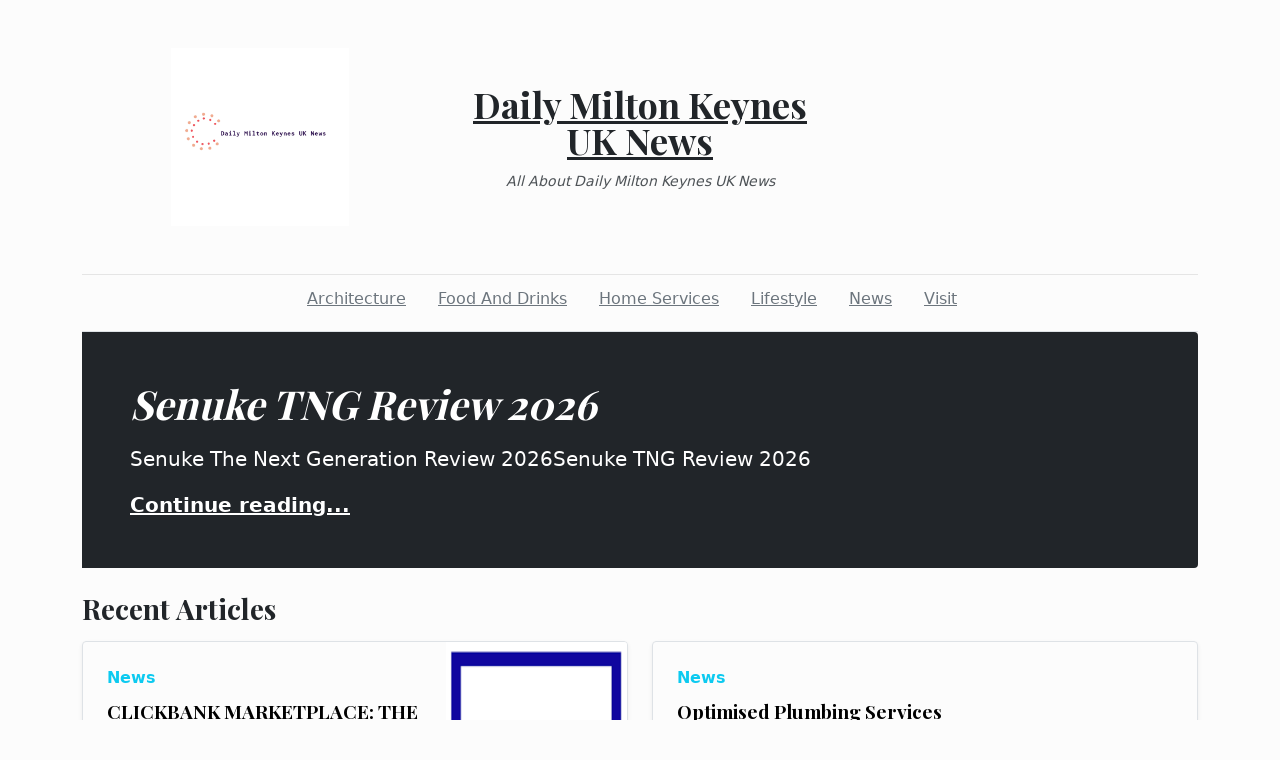

--- FILE ---
content_type: text/html; charset=utf-8
request_url: https://dailymiltonkeynesuknews.com/
body_size: 7851
content:
<!DOCTYPE html><html><head><meta charset="UTF-8"><meta name="viewport" content="width=device-width, initial-scale=1.0"><meta http-equiv="X-UA-Compatible" content="ie=edge"><link rel="icon" href="data:,"><title>Daily Milton Keynes UK News</title><link href="https://cdn.jsdelivr.net/npm/bootstrap@5.1.3/dist/css/bootstrap.min.css" rel="stylesheet" integrity="sha384-1BmE4kWBq78iYhFldvKuhfTAU6auU8tT94WrHftjDbrCEXSU1oBoqyl2QvZ6jIW3" crossorigin="anonymous"><link rel="stylesheet" href="/static/styles.css"></head><body class="d-flex flex-column min-vh-100"><div class="container"><header class="blog-header py-5"><div class="row flex-nowrap justify-content-between align-items-center"><div class="col"><div class="text-center d-none d-lg-block" style="display:none!important"><img class="logo-img" src="https://i.imgur.com/R61MWsi.png" onload="this.parentNode.style.display = &quot;&quot;"></div></div><div class="col-4 text-center"><a class="blog-header-logo text-dark" href="/">Daily Milton Keynes UK News</a><em class="d-block pt-3 small tagline">All About Daily Milton Keynes UK News</em></div><div class="col"></div></div></header><div class="nav-scroller py-1 mb-2"><nav class="nav d-flex justify-content-center"><a class="p-2 me-3 link-secondary" href="/category/architecture">Architecture</a><a class="p-2 me-3 link-secondary" href="/category/food-and-drinks">Food And Drinks</a><a class="p-2 me-3 link-secondary" href="/category/home-services">Home Services</a><a class="p-2 me-3 link-secondary" href="/category/lifestyle">Lifestyle</a><a class="p-2 me-3 link-secondary" href="/category/news">News</a><a class="p-2 me-3 link-secondary" href="/category/visit">Visit</a></nav></div><div class="border-bottom"></div></div><main class="container mb-5"><div class="row g-0 mb-4 text-white rounded justify-space-between shadow-md"><div class="col p-5 bg-dark rounded-end"><h1 class="fst-italic">Senuke TNG Review 2026</h1><p class="lead my-3">Senuke The Next Generation Review 2026Senuke TNG Review 2026</p><p class="lead mb-0"><a class="text-white fw-bold" href="/2026/01/13/senuke-tng-review-2026">Continue reading...</a></p></div></div><h3 class="mt-4 mb-3">Recent Articles</h3><div class="row mb-2"><div class="col-md-6 post-card"><div class="row g-0 border rounded overflow-hidden flex-md-row mb-4 shadow-sm post-card-height position-relative"><div class="col p-4 d-flex flex-column position-static"><strong class="d-inline-block mb-2 text-info"><a class="category-link" href="/category/news">News</a></strong><h4 class="post-title mb-0"><a href="/2025/12/29/clickbank-marketplace-the-2025-technical-review-and-affiliate-manual">CLICKBANK MARKETPLACE: THE 2025 TECHNICAL REVIEW &amp; AFFILIATE MANUAL</a></h4><div class="mb-1 text-muted">Dec 29</div><p class="card-text mb-auto post-lede">Document Classification: Affiliate Network Analysis Target Entity: Clickbank (CB) Version: 4.1.0 (2025 Market Update) Author:...  ----------------------------------------   TABLE O…</p><a href="/2025/12/29/clickbank-marketplace-the-2025-technical-review-and-affiliate-manual">Continue reading...</a></div><div class="col-4 d-none d-lg-block" style="display:none!important"><div class="thumbnail-wrapper"><img class="thumbnail fill-v" src="https://encrypted-tbn0.gstatic.com/images?q=tbn:ANd9GcTJcb3B0ic37ypHn5UJQkKlDlnqjkBj5s4gQw&amp;s" onload="this.parentNode.parentNode.style.display = &quot;&quot;"></div></div></div></div><div class="col-md-6 post-card"><div class="row g-0 border rounded overflow-hidden flex-md-row mb-4 shadow-sm post-card-height position-relative"><div class="col p-4 d-flex flex-column position-static"><strong class="d-inline-block mb-2 text-info"><a class="category-link" href="/category/news">News</a></strong><h4 class="post-title mb-0"><a href="/2025/08/19/optimised-plumbing-services">Optimised Plumbing Services</a></h4><div class="mb-1 text-muted">Aug 19</div><p class="card-text mb-auto post-lede">LISTEN ON YOUR FAVORITE PLATFORM    Spotify Apple Podcasts Amazon Music iHeart Radio ...   GET THE EBOOK ON YOUR FAVORITE PLATFORM    Amazon Apple Books Kobo Barnes &amp; Noble ...   O…</p><a href="/2025/08/19/optimised-plumbing-services">Continue reading...</a></div></div></div><div class="col-md-6 post-card"><div class="row g-0 border rounded overflow-hidden flex-md-row mb-4 shadow-sm post-card-height position-relative"><div class="col p-4 d-flex flex-column position-static"><strong class="d-inline-block mb-2 text-info"><a class="category-link" href="/category/lifestyle">Lifestyle</a></strong><h4 class="post-title mb-0"><a href="/2025/07/17/custom-certificate-holder-singapore">Custom Certificate Holder Singapore</a></h4><div class="mb-1 text-muted">Jul 17</div><p class="card-text mb-auto post-lede">CAN CUSTOM CERTIFICATE HOLDERS ACTUALLY IMPROVE EMPLOYEE RETENTION?  In today’s fiercely competitive job market, keeping great employees isn’t just a perk—it’s a necessity. Compani…</p><a href="/2025/07/17/custom-certificate-holder-singapore">Continue reading...</a></div><div class="col-4 d-none d-lg-block" style="display:none!important"><div class="thumbnail-wrapper"><img class="thumbnail fill-v" src="https://www.aquaholic.com.sg/wp-content/uploads/2024/06/custom-certificate-holder.jpg" onload="this.parentNode.parentNode.style.display = &quot;&quot;"></div></div></div></div><div class="col-md-6 post-card"><div class="row g-0 border rounded overflow-hidden flex-md-row mb-4 shadow-sm post-card-height position-relative"><div class="col p-4 d-flex flex-column position-static"><strong class="d-inline-block mb-2 text-info"><a class="category-link" href="/category/lifestyle">Lifestyle</a></strong><h4 class="post-title mb-0"><a href="/2025/07/08/custom-tie-with-logo">Custom Tie with logo</a></h4><div class="mb-1 text-muted">Jul 8</div><p class="card-text mb-auto post-lede">CUSTOM TIE VS. READY-MADE: WHY I’LL NEVER BUY OFF-THE-RACK AGAIN  Let’s get real — ties are more than just fabric wrapped around your neck. They’re style statements, branding tools…</p><a href="/2025/07/08/custom-tie-with-logo">Continue reading...</a></div><div class="col-4 d-none d-lg-block" style="display:none!important"><div class="thumbnail-wrapper"><img class="thumbnail fill-v" src="https://www.aquaholic.com.sg/wp-content/uploads/2021/04/Custom-Corporate-Ties-Picture-5.jpg" onload="this.parentNode.parentNode.style.display = &quot;&quot;"></div></div></div></div></div><div class="row mt-4"><div class="col-12"><h3 class="d-inline-block mt-4 mb-3 text-primary category-heading"><a href="/category/architecture">Architecture</a></h3><div class="row mb-2"><div class="col-4 post-card"><div class="row g-0 border rounded overflow-hidden flex-md-row mb-4 shadow-sm post-card-height position-relative"><div class="col p-4 d-flex flex-column position-static"><strong class="d-inline-block mb-2 text-info"><a class="category-link" href="/category/architecture">Architecture</a></strong><h4 class="post-title mb-0"><a href="/2024/05/26/sydneys-premium-provider-of-custom-built-carports-sydney-carports-professionals">Sydney's Premium Provider of Custom-Built Carports: Sydney Carports Professionals</a></h4><div class="mb-1 text-muted">May 26</div><p class="card-text mb-auto post-lede">TRANSFORM YOUR HOME WITH A LUXURIOUS CARPORT FROM SYDNEY CARPORTS PROFESSIONALS  Are you looking to add a touch of luxury and sophistication to your home? Need something unique tha…</p><a href="/2024/05/26/sydneys-premium-provider-of-custom-built-carports-sydney-carports-professionals">Continue reading...</a></div></div></div><div class="col-4 post-card"><div class="row g-0 border rounded overflow-hidden flex-md-row mb-4 shadow-sm post-card-height position-relative"><div class="col p-4 d-flex flex-column position-static"><strong class="d-inline-block mb-2 text-info"><a class="category-link" href="/category/architecture">Architecture</a></strong><h4 class="post-title mb-0"><a href="/2024/04/30/unlock-the-luxury-living-experience-at-meyerblue-residences">Unlock the Luxury Living Experience at MeyerBlue Residences</a></h4><div class="mb-1 text-muted">Apr 30</div><p class="card-text mb-auto post-lede">DISCOVER THE EPITOME OF COASTAL LIVING IN SINGAPORE  Nestled along the picturesque coastline of Singapore lies Meyer Blue, a beacon of luxury living that promises unparalleled comf…</p><a href="/2024/04/30/unlock-the-luxury-living-experience-at-meyerblue-residences">Continue reading...</a></div></div></div><div class="col-4 post-card"><div class="row g-0 border rounded overflow-hidden flex-md-row mb-4 shadow-sm post-card-height position-relative"><div class="col p-4 d-flex flex-column position-static"><strong class="d-inline-block mb-2 text-info"><a class="category-link" href="/category/architecture">Architecture</a></strong><h4 class="post-title mb-0"><a href="/2023/11/08/beijing-travel-guide-must-see-sights">Beijing Travel Guide: Must-See Sights</a></h4><div class="mb-1 text-muted">Nov 8</div><p class="card-text mb-auto post-lede">Source: theplanetd.com     WELCOME TO BEIJING: A TRAVELER'S GUIDE TO MUST-SEE SIGHTS  Welcome to Beijing, a city filled with rich history, vibrant culture, and breathtaking sights.…</p><a href="/2023/11/08/beijing-travel-guide-must-see-sights">Continue reading...</a></div></div></div><div class="col-4 post-card"><div class="row g-0 border rounded overflow-hidden flex-md-row mb-4 shadow-sm post-card-height position-relative"><div class="col p-4 d-flex flex-column position-static"><strong class="d-inline-block mb-2 text-info"><a class="category-link" href="/category/architecture">Architecture</a></strong><h4 class="post-title mb-0"><a href="/2023/09/01/roswell-personal-injury-lawyer-attorney-ken-nugent">Roswell Personal Injury Lawyer - Attorney Ken Nugent</a></h4><div class="mb-1 text-muted">Sep 1</div><p class="card-text mb-auto post-lede">ROSWELL PERSONAL INJURY AND THE ROLE OF LAWYERS   ROSWELL INJURY LAWYER - INJURED IN ROSWELL? GIVE ATTORNEY KEN NUGENT A CALL ASAP!   WHAT IS PERSONAL INJURY LAW?  Life is unpredic…</p><a href="/2023/09/01/roswell-personal-injury-lawyer-attorney-ken-nugent">Continue reading...</a></div></div></div><div class="col-4 post-card"><div class="row g-0 border rounded overflow-hidden flex-md-row mb-4 shadow-sm post-card-height position-relative"><div class="col p-4 d-flex flex-column position-static"><strong class="d-inline-block mb-2 text-info"><a class="category-link" href="/category/architecture">Architecture</a></strong><h4 class="post-title mb-0"><a href="/2023/07/18/navigating-personal-injury-cases-with-your-johns-creek-personal-injury-lawyer">Navigating Personal Injury Cases with Your Johns Creek Personal Injury Lawyer</a></h4><div class="mb-1 text-muted">Jul 18</div><p class="card-text mb-auto post-lede">Gain insights on how a Johns Creek Personal Injury Lawyer can assist you in personal injury cases, understand their expertise, and learn how to navigate this legal maze. The afterm…</p><a href="/2023/07/18/navigating-personal-injury-cases-with-your-johns-creek-personal-injury-lawyer">Continue reading...</a></div></div></div><div class="col-4 post-card"><div class="row g-0 border rounded overflow-hidden flex-md-row mb-4 shadow-sm post-card-height position-relative"><div class="col p-4 d-flex flex-column position-static"><strong class="d-inline-block mb-2 text-info"><a class="category-link" href="/category/architecture">Architecture</a></strong><h4 class="post-title mb-0"><a href="/2023/05/19/a-night-on-the-egyptian-sleeping-train-a-travel-diary">A Night on the Egyptian Sleeping Train: A Travel Diary</a></h4><div class="mb-1 text-muted">May 19</div><p class="card-text mb-auto post-lede">INTRODUCTION TO THE EGYPTIAN SLEEPING TRAIN EXPERIENCE  If you're planning a trip to Egypt, taking the Egyptian Sleeping Train is an experience you won't want to miss. With its ove…</p><a href="/2023/05/19/a-night-on-the-egyptian-sleeping-train-a-travel-diary">Continue reading...</a></div></div></div></div></div><div class="col-12"><h3 class="d-inline-block mt-4 mb-3 text-primary category-heading"><a href="/category/food-and-drinks">Food And Drinks</a></h3><div class="row mb-2"><div class="col-4 post-card"><div class="row g-0 border rounded overflow-hidden flex-md-row mb-4 shadow-sm post-card-height position-relative"><div class="col p-4 d-flex flex-column position-static"><strong class="d-inline-block mb-2 text-info"><a class="category-link" href="/category/food-and-drinks">Food And Drinks</a></strong><h4 class="post-title mb-0"><a href="/2025/02/26/human-growth-hormone-and-the-regeneration-of-the-thymus-gland">Human Growth Hormone and the Regeneration of the Thymus Gland</a></h4><div class="mb-1 text-muted">Feb 26</div><p class="card-text mb-auto post-lede">The thymus gland plays a pivotal role in human immunity, serving as the primary site for the maturation of T-cells, which are essential for adaptive immunity. However, the thymus n…</p><a href="/2025/02/26/human-growth-hormone-and-the-regeneration-of-the-thymus-gland">Continue reading...</a></div></div></div><div class="col-4 post-card"><div class="row g-0 border rounded overflow-hidden flex-md-row mb-4 shadow-sm post-card-height position-relative"><div class="col p-4 d-flex flex-column position-static"><strong class="d-inline-block mb-2 text-info"><a class="category-link" href="/category/food-and-drinks">Food And Drinks</a></strong><h4 class="post-title mb-0"><a href="/2023/12/01/kampala-uganda-a-must-visit-african-city">Kampala, Uganda: A Must-Visit African City</a></h4><div class="mb-1 text-muted">Dec 1</div><p class="card-text mb-auto post-lede">Source: www.traveltomtom.net    If you're looking for a truly unique and unforgettable travel experience, look no further than Kampala, Uganda. This vibrant African city is a hidde…</p><a href="/2023/12/01/kampala-uganda-a-must-visit-african-city">Continue reading...</a></div></div></div><div class="col-4 post-card"><div class="row g-0 border rounded overflow-hidden flex-md-row mb-4 shadow-sm post-card-height position-relative"><div class="col p-4 d-flex flex-column position-static"><strong class="d-inline-block mb-2 text-info"><a class="category-link" href="/category/food-and-drinks">Food And Drinks</a></strong><h4 class="post-title mb-0"><a href="/2023/06/22/the-great-pyramid-of-giza-a-mystery-that-has-yet-to-be-solved">The Great Pyramid of Giza: A Mystery That Has Yet to Be Solved</a></h4><div class="mb-1 text-muted">Jun 22</div><p class="card-text mb-auto post-lede">For centuries, the Great Pyramid of Giza has been a fascination for people all around the world. It is one of the most impressive structures in history, yet it still holds many mys…</p><a href="/2023/06/22/the-great-pyramid-of-giza-a-mystery-that-has-yet-to-be-solved">Continue reading...</a></div></div></div><div class="col-4 post-card"><div class="row g-0 border rounded overflow-hidden flex-md-row mb-4 shadow-sm post-card-height position-relative"><div class="col p-4 d-flex flex-column position-static"><strong class="d-inline-block mb-2 text-info"><a class="category-link" href="/category/food-and-drinks">Food And Drinks</a></strong><h4 class="post-title mb-0"><a href="/2022/06/01/small-company-worker-retention-credit-rating-2021-ertc-eligibility-report-launched"> Small Company  Worker Retention  Credit Rating 2021-- ERTC Eligibility Report Launched</a></h4><div class="mb-1 text-muted">Jun 1</div><p class="card-text mb-auto post-lede">ERTC Today, a tax credit consulting firm, has released an online tool to help small business owners determine if they are eligible for the 2021 Employee Retention Tax Credit (ERTC)…</p><a href="/2022/06/01/small-company-worker-retention-credit-rating-2021-ertc-eligibility-report-launched">Continue reading...</a></div></div></div><div class="col-4 post-card"><div class="row g-0 border rounded overflow-hidden flex-md-row mb-4 shadow-sm post-card-height position-relative"><div class="col p-4 d-flex flex-column position-static"><strong class="d-inline-block mb-2 text-info"><a class="category-link" href="/category/food-and-drinks">Food And Drinks</a></strong><h4 class="post-title mb-0"><a href="/2021/12/22/frost-exotic-cannabis-denver-dispensary">Frost Exotic Cannabis Denver Dispensary</a></h4><div class="mb-1 text-muted">Dec 22</div><p class="card-text mb-auto post-lede">RECREATIONAL MARIJUANA DISPENSARY DENVER, CO  Content   * Colorado Cannabisdeals Directory  * Best Marijuana Dispensary In Denver, Aurora, Thornton, &amp; Longmont Colorado  * Lit Is T…</p><a href="/2021/12/22/frost-exotic-cannabis-denver-dispensary">Continue reading...</a></div></div></div><div class="col-4 post-card"><div class="row g-0 border rounded overflow-hidden flex-md-row mb-4 shadow-sm post-card-height position-relative"><div class="col p-4 d-flex flex-column position-static"><strong class="d-inline-block mb-2 text-info"><a class="category-link" href="/category/food-and-drinks">Food And Drinks</a></strong><h4 class="post-title mb-0"><a href="/2021/12/16/auto-repair-tips-101-must-know-starting-tips">Auto Repair Tips 101: Must Know Starting Tips!</a></h4><div class="mb-1 text-muted">Dec 16</div><p class="card-text mb-auto post-lede">Dealing with auto repairs isn't easy, but it can much easier with the tips and advice you're about to read. No one wants to find out that their car needs work done. However, it doe…</p><a href="/2021/12/16/auto-repair-tips-101-must-know-starting-tips">Continue reading...</a></div></div></div></div></div><div class="col-12"><h3 class="d-inline-block mt-4 mb-3 text-primary category-heading"><a href="/category/home-services">Home Services</a></h3><div class="row mb-2"><div class="col-4 post-card"><div class="row g-0 border rounded overflow-hidden flex-md-row mb-4 shadow-sm post-card-height position-relative"><div class="col p-4 d-flex flex-column position-static"><strong class="d-inline-block mb-2 text-info"><a class="category-link" href="/category/home-services">Home Services</a></strong><h4 class="post-title mb-0"><a href="/2025/06/13/why-it-matters-hardscapes-knoxville-tn-anchored-construction-and-restoration">Why It Matters: Hardscapes Knoxville, TN - Anchored Construction and Restoration</a></h4><div class="mb-1 text-muted">Jun 13</div><p class="card-text mb-auto post-lede">WHY IT MATTERS: HARDSCAPES KNOXVILLE, TN       Are you fed up with an uninspiring, ineffective outdoor space?  A lot of homeowners living in Knoxville struggle with lawns that are …</p><a href="/2025/06/13/why-it-matters-hardscapes-knoxville-tn-anchored-construction-and-restoration">Continue reading...</a></div></div></div><div class="col-4 post-card"><div class="row g-0 border rounded overflow-hidden flex-md-row mb-4 shadow-sm post-card-height position-relative"><div class="col p-4 d-flex flex-column position-static"><strong class="d-inline-block mb-2 text-info"><a class="category-link" href="/category/home-services">Home Services</a></strong><h4 class="post-title mb-0"><a href="/2024/01/22/building-confidence-the-significance-of-choosing-a-reputable-home-inspector-in-new-port-richey-fl">Building Confidence: The Significance of Choosing a Reputable Home Inspector in New Port Richey, FL</a></h4><div class="mb-1 text-muted">Jan 22</div><p class="card-text mb-auto post-lede">Buying a New Port Richey, FL home is a significant investment and a life-changing decision. In the bustling real estate market of New Port Richey, the importance of selecting a rep…</p><a href="/2024/01/22/building-confidence-the-significance-of-choosing-a-reputable-home-inspector-in-new-port-richey-fl">Continue reading...</a></div></div></div><div class="col-4 post-card"><div class="row g-0 border rounded overflow-hidden flex-md-row mb-4 shadow-sm post-card-height position-relative"><div class="col p-4 d-flex flex-column position-static"><strong class="d-inline-block mb-2 text-info"><a class="category-link" href="/category/home-services">Home Services</a></strong><h4 class="post-title mb-0"><a href="/2023/12/28/lebanons-hidden-wonder-into-baatara-gorges-waterfall-cave">Lebanon's Hidden Wonder: Into Baatara Gorge's Waterfall Cave</a></h4><div class="mb-1 text-muted">Dec 28</div><p class="card-text mb-auto post-lede">Source: dynamic-media-cdn.tripadvisor.com    Hey there! Are you ready for an adventure like no other? If so, you've come to the right place. This blog will take you on a journey to…</p><a href="/2023/12/28/lebanons-hidden-wonder-into-baatara-gorges-waterfall-cave">Continue reading...</a></div></div></div><div class="col-4 post-card"><div class="row g-0 border rounded overflow-hidden flex-md-row mb-4 shadow-sm post-card-height position-relative"><div class="col p-4 d-flex flex-column position-static"><strong class="d-inline-block mb-2 text-info"><a class="category-link" href="/category/home-services">Home Services</a></strong><h4 class="post-title mb-0"><a href="/2023/07/19/luxor-temple-the-must-see-sight-in-egypt">Luxor Temple: The Must-See Sight in Egypt</a></h4><div class="mb-1 text-muted">Jul 19</div><p class="card-text mb-auto post-lede">Prepare to journey through time as we explore the remarkable Luxor Temple in Egypt.  With its rich history and stunning architectural beauty, Luxor Temple is a must-see for any tra…</p><a href="/2023/07/19/luxor-temple-the-must-see-sight-in-egypt">Continue reading...</a></div></div></div><div class="col-4 post-card"><div class="row g-0 border rounded overflow-hidden flex-md-row mb-4 shadow-sm post-card-height position-relative"><div class="col p-4 d-flex flex-column position-static"><strong class="d-inline-block mb-2 text-info"><a class="category-link" href="/category/home-services">Home Services</a></strong><h4 class="post-title mb-0"><a href="/2023/03/02/milton-florida-is-a-great-place-to-dine-and-experience-the-panhandle">Milton Florida is a Great Place to Dine and Experience the Panhandle</a></h4><div class="mb-1 text-muted">Mar 2</div><p class="card-text mb-auto post-lede">Milton Florida is a small town near Pensacola that offers some of the best local restaurants in the area. With a historic downtown and some of the best barbeque in the state, Milto…</p><a href="/2023/03/02/milton-florida-is-a-great-place-to-dine-and-experience-the-panhandle">Continue reading...</a></div></div></div><div class="col-4 post-card"><div class="row g-0 border rounded overflow-hidden flex-md-row mb-4 shadow-sm post-card-height position-relative"><div class="col p-4 d-flex flex-column position-static"><strong class="d-inline-block mb-2 text-info"><a class="category-link" href="/category/home-services">Home Services</a></strong><h4 class="post-title mb-0"><a href="/2023/03/01/milton-florida-is-a-great-place-to-live">Milton Florida Is a Great Place to Live</a></h4><div class="mb-1 text-muted">Mar 1</div><p class="card-text mb-auto post-lede">Milton Florida is a great place to live for anyone who wants a peaceful, coexistence and vibrant small town atmosphere. Located seven miles northeast of Pensacola, this city boasts…</p><a href="/2023/03/01/milton-florida-is-a-great-place-to-live">Continue reading...</a></div></div></div></div></div><div class="col-12"><h3 class="d-inline-block mt-4 mb-3 text-primary category-heading"><a href="/category/lifestyle">Lifestyle</a></h3><div class="row mb-2"><div class="col-4 post-card"><div class="row g-0 border rounded overflow-hidden flex-md-row mb-4 shadow-sm post-card-height position-relative"><div class="col p-4 d-flex flex-column position-static"><strong class="d-inline-block mb-2 text-info"><a class="category-link" href="/category/lifestyle">Lifestyle</a></strong><h4 class="post-title mb-0"><a href="/2025/07/17/custom-certificate-holder-singapore">Custom Certificate Holder Singapore</a></h4><div class="mb-1 text-muted">Jul 17</div><p class="card-text mb-auto post-lede">CAN CUSTOM CERTIFICATE HOLDERS ACTUALLY IMPROVE EMPLOYEE RETENTION?  In today’s fiercely competitive job market, keeping great employees isn’t just a perk—it’s a necessity. Compani…</p><a href="/2025/07/17/custom-certificate-holder-singapore">Continue reading...</a></div></div></div><div class="col-4 post-card"><div class="row g-0 border rounded overflow-hidden flex-md-row mb-4 shadow-sm post-card-height position-relative"><div class="col p-4 d-flex flex-column position-static"><strong class="d-inline-block mb-2 text-info"><a class="category-link" href="/category/lifestyle">Lifestyle</a></strong><h4 class="post-title mb-0"><a href="/2025/07/08/custom-tie-with-logo">Custom Tie with logo</a></h4><div class="mb-1 text-muted">Jul 8</div><p class="card-text mb-auto post-lede">CUSTOM TIE VS. READY-MADE: WHY I’LL NEVER BUY OFF-THE-RACK AGAIN  Let’s get real — ties are more than just fabric wrapped around your neck. They’re style statements, branding tools…</p><a href="/2025/07/08/custom-tie-with-logo">Continue reading...</a></div></div></div><div class="col-4 post-card"><div class="row g-0 border rounded overflow-hidden flex-md-row mb-4 shadow-sm post-card-height position-relative"><div class="col p-4 d-flex flex-column position-static"><strong class="d-inline-block mb-2 text-info"><a class="category-link" href="/category/lifestyle">Lifestyle</a></strong><h4 class="post-title mb-0"><a href="/2025/07/07/custom-sock-printing">Custom Sock Printing</a></h4><div class="mb-1 text-muted">Jul 7</div><p class="card-text mb-auto post-lede">WHY CUSTOM SOCKS ARE THE SECRET WEAPON FOR SMALL BRAND SUCCESS  Let’s be real—building a brand is hard work. Especially if you're a small business, standing out feels like yelling …</p><a href="/2025/07/07/custom-sock-printing">Continue reading...</a></div></div></div><div class="col-4 post-card"><div class="row g-0 border rounded overflow-hidden flex-md-row mb-4 shadow-sm post-card-height position-relative"><div class="col p-4 d-flex flex-column position-static"><strong class="d-inline-block mb-2 text-info"><a class="category-link" href="/category/lifestyle">Lifestyle</a></strong><h4 class="post-title mb-0"><a href="/2025/04/17/space-saving-solutions-how-a-lean-to-shed-can-transform-your-outdoor-storage">Space-Saving Solutions: How a Lean-to Shed Can Transform Your Outdoor Storage</a></h4><div class="mb-1 text-muted">Apr 17</div><p class="card-text mb-auto post-lede">...</p><a href="/2025/04/17/space-saving-solutions-how-a-lean-to-shed-can-transform-your-outdoor-storage">Continue reading...</a></div></div></div><div class="col-4 post-card"><div class="row g-0 border rounded overflow-hidden flex-md-row mb-4 shadow-sm post-card-height position-relative"><div class="col p-4 d-flex flex-column position-static"><strong class="d-inline-block mb-2 text-info"><a class="category-link" href="/category/lifestyle">Lifestyle</a></strong><h4 class="post-title mb-0"><a href="/2025/03/23/credit-reports-what-you-need-to-know-coast-tradelines">Credit Reports: What You Need to Know? - Coast Tradelines</a></h4><div class="mb-1 text-muted">Mar 23</div><p class="card-text mb-auto post-lede">CREDIT REPORTS: WHAT YOU NEED TO KNOW?       Your credit report plays an important role in your financial life. But, many don't examine it regularly. Theft, errors, or negative mar…</p><a href="/2025/03/23/credit-reports-what-you-need-to-know-coast-tradelines">Continue reading...</a></div></div></div><div class="col-4 post-card"><div class="row g-0 border rounded overflow-hidden flex-md-row mb-4 shadow-sm post-card-height position-relative"><div class="col p-4 d-flex flex-column position-static"><strong class="d-inline-block mb-2 text-info"><a class="category-link" href="/category/lifestyle">Lifestyle</a></strong><h4 class="post-title mb-0"><a href="/2024/11/09/customized-backpacks">Customized Backpacks</a></h4><div class="mb-1 text-muted">Nov 9</div><p class="card-text mb-auto post-lede">USING CUSTOM BACKPACKS FOR FUNDRAISING AND CHARITABLE EVENTS  In recent years, custom backpacks have become a powerful tool in the world of fundraising and charitable events. With …</p><a href="/2024/11/09/customized-backpacks">Continue reading...</a></div></div></div></div></div><div class="col-12"><h3 class="d-inline-block mt-4 mb-3 text-primary category-heading"><a href="/category/news">News</a></h3><div class="row mb-2"><div class="col-4 post-card"><div class="row g-0 border rounded overflow-hidden flex-md-row mb-4 shadow-sm post-card-height position-relative"><div class="col p-4 d-flex flex-column position-static"><strong class="d-inline-block mb-2 text-info"><a class="category-link" href="/category/news">News</a></strong><h4 class="post-title mb-0"><a href="/2026/01/13/senuke-tng-review-2026">Senuke TNG Review 2026</a></h4><div class="mb-1 text-muted">Jan 13</div><p class="card-text mb-auto post-lede">Senuke The Next Generation Review 2026Senuke TNG Review 2026</p><a href="/2026/01/13/senuke-tng-review-2026">Continue reading...</a></div></div></div><div class="col-4 post-card"><div class="row g-0 border rounded overflow-hidden flex-md-row mb-4 shadow-sm post-card-height position-relative"><div class="col p-4 d-flex flex-column position-static"><strong class="d-inline-block mb-2 text-info"><a class="category-link" href="/category/news">News</a></strong><h4 class="post-title mb-0"><a href="/2025/12/29/clickbank-marketplace-the-2025-technical-review-and-affiliate-manual">CLICKBANK MARKETPLACE: THE 2025 TECHNICAL REVIEW &amp; AFFILIATE MANUAL</a></h4><div class="mb-1 text-muted">Dec 29</div><p class="card-text mb-auto post-lede">Document Classification: Affiliate Network Analysis Target Entity: Clickbank (CB) Version: 4.1.0 (2025 Market Update) Author:...  ----------------------------------------   TABLE O…</p><a href="/2025/12/29/clickbank-marketplace-the-2025-technical-review-and-affiliate-manual">Continue reading...</a></div></div></div><div class="col-4 post-card"><div class="row g-0 border rounded overflow-hidden flex-md-row mb-4 shadow-sm post-card-height position-relative"><div class="col p-4 d-flex flex-column position-static"><strong class="d-inline-block mb-2 text-info"><a class="category-link" href="/category/news">News</a></strong><h4 class="post-title mb-0"><a href="/2025/08/19/optimised-plumbing-services">Optimised Plumbing Services</a></h4><div class="mb-1 text-muted">Aug 19</div><p class="card-text mb-auto post-lede">LISTEN ON YOUR FAVORITE PLATFORM    Spotify Apple Podcasts Amazon Music iHeart Radio ...   GET THE EBOOK ON YOUR FAVORITE PLATFORM    Amazon Apple Books Kobo Barnes &amp; Noble ...   O…</p><a href="/2025/08/19/optimised-plumbing-services">Continue reading...</a></div></div></div><div class="col-4 post-card"><div class="row g-0 border rounded overflow-hidden flex-md-row mb-4 shadow-sm post-card-height position-relative"><div class="col p-4 d-flex flex-column position-static"><strong class="d-inline-block mb-2 text-info"><a class="category-link" href="/category/news">News</a></strong><h4 class="post-title mb-0"><a href="/2025/03/24/armed-vs-unarmed-guards-which-option-is-right-for-your-tucson-property">Armed vs. Unarmed Guards: Which Option Is Right for Your Tucson Property?</a></h4><div class="mb-1 text-muted">Mar 24</div><p class="card-text mb-auto post-lede">Making the decision between armed and unarmed security guards can have lasting implications on safety, liability, and budget for your Tucson property or business. This report provi…</p><a href="/2025/03/24/armed-vs-unarmed-guards-which-option-is-right-for-your-tucson-property">Continue reading...</a></div></div></div><div class="col-4 post-card"><div class="row g-0 border rounded overflow-hidden flex-md-row mb-4 shadow-sm post-card-height position-relative"><div class="col p-4 d-flex flex-column position-static"><strong class="d-inline-block mb-2 text-info"><a class="category-link" href="/category/news">News</a></strong><h4 class="post-title mb-0"><a href="/2025/02/27/why-you-should-hire-a-car-accident-legal-representative">Why You Should Hire a Car Accident Legal Representative</a></h4><div class="mb-1 text-muted">Feb 27</div><p class="card-text mb-auto post-lede">WHY YOU SHOULD HIRE A CAR ACCIDENT LEGAL REPRESENTATIVE  Car accidents are a leading cause of injuries and death in the United States. Each year, about 3 million people are injured…</p><a href="/2025/02/27/why-you-should-hire-a-car-accident-legal-representative">Continue reading...</a></div></div></div><div class="col-4 post-card"><div class="row g-0 border rounded overflow-hidden flex-md-row mb-4 shadow-sm post-card-height position-relative"><div class="col p-4 d-flex flex-column position-static"><strong class="d-inline-block mb-2 text-info"><a class="category-link" href="/category/news">News</a></strong><h4 class="post-title mb-0"><a href="/2025/02/27/why-you-should-hire-a-car-accident-legal-adviser">Why You Should Hire a Car Accident Legal Adviser</a></h4><div class="mb-1 text-muted">Feb 27</div><p class="card-text mb-auto post-lede">WHY YOU SHOULD HIRE A CAR ACCIDENT LEGAL ADVISER  Car accidents are a leading cause of injuries and death in the United States. Each year, about 3 million people are injured in mot…</p><a href="/2025/02/27/why-you-should-hire-a-car-accident-legal-adviser">Continue reading...</a></div></div></div></div></div><div class="col-12"><h3 class="d-inline-block mt-4 mb-3 text-primary category-heading"><a href="/category/visit">Visit</a></h3><div class="row mb-2"><div class="col-4 post-card"><div class="row g-0 border rounded overflow-hidden flex-md-row mb-4 shadow-sm post-card-height position-relative"><div class="col p-4 d-flex flex-column position-static"><strong class="d-inline-block mb-2 text-info"><a class="category-link" href="/category/visit">Visit</a></strong><h4 class="post-title mb-0"><a href="/2024/04/23/embracing-tranquility-exploring-the-essence-of-chuan-park">Embracing Tranquility: Exploring the Essence of Chuan Park</a></h4><div class="mb-1 text-muted">Apr 23</div><p class="card-text mb-auto post-lede">INTRODUCTION: A MODERN OASIS AMIDST NATURE'S SPLENDOR  In the heart of bustling city life, where the rhythm of urbanity beats relentlessly, lies a serene sanctuary known as Chuan P…</p><a href="/2024/04/23/embracing-tranquility-exploring-the-essence-of-chuan-park">Continue reading...</a></div></div></div><div class="col-4 post-card"><div class="row g-0 border rounded overflow-hidden flex-md-row mb-4 shadow-sm post-card-height position-relative"><div class="col p-4 d-flex flex-column position-static"><strong class="d-inline-block mb-2 text-info"><a class="category-link" href="/category/visit">Visit</a></strong><h4 class="post-title mb-0"><a href="/2023/10/15/al-shouf-cedar-nature-reserve-lebanons-green-sanctuary">Al Shouf Cedar Nature Reserve: Lebanon's Green Sanctuary</a></h4><div class="mb-1 text-muted">Oct 15</div><p class="card-text mb-auto post-lede">Source: c8.alamy.com    Are you a nature lover or someone looking for a unique travel experience? If so, the Al Shouf Cedar Nature Reserve in Lebanon is a must-visit destination. K…</p><a href="/2023/10/15/al-shouf-cedar-nature-reserve-lebanons-green-sanctuary">Continue reading...</a></div></div></div><div class="col-4 post-card"><div class="row g-0 border rounded overflow-hidden flex-md-row mb-4 shadow-sm post-card-height position-relative"><div class="col p-4 d-flex flex-column position-static"><strong class="d-inline-block mb-2 text-info"><a class="category-link" href="/category/visit">Visit</a></strong><h4 class="post-title mb-0"><a href="/2023/09/14/exploring-debt-relief-solutions-a-comprehensive-guide-on-how-national-fidelity-financial-can-support-you">Exploring Debt Relief Solutions: A Comprehensive Guide on How National Fidelity Financial Can Support You</a></h4><div class="mb-1 text-muted">Sep 14</div><p class="card-text mb-auto post-lede">UNDERSTANDING DEBT RELIEF PROGRAMS:  DEBT RELIEF   If you or your business are grappling with financial difficulties, or you're weighed down by personal unsecured debts, our expert…</p><a href="/2023/09/14/exploring-debt-relief-solutions-a-comprehensive-guide-on-how-national-fidelity-financial-can-support-you">Continue reading...</a></div></div></div><div class="col-4 post-card"><div class="row g-0 border rounded overflow-hidden flex-md-row mb-4 shadow-sm post-card-height position-relative"><div class="col p-4 d-flex flex-column position-static"><strong class="d-inline-block mb-2 text-info"><a class="category-link" href="/category/visit">Visit</a></strong><h4 class="post-title mb-0"><a href="/2023/09/12/georgia-personal-injury-attorney-kenneth-s-nugent-pc">Georgia Personal Injury Attorney - Kenneth S. Nugent, P.C.</a></h4><div class="mb-1 text-muted">Sep 12</div><p class="card-text mb-auto post-lede">PERSONAL INJURY LAW IN GEORGIA - IN THE STATE OF GEORGIA, PERSONAL INJURY LAW COVERS A BROAD RANGE OF INCIDENTS WHERE AN INDIVIDUAL SUFFERS HARM DUE TO SOMEONE ELSE'S NEGLIGENCE OR…</p><a href="/2023/09/12/georgia-personal-injury-attorney-kenneth-s-nugent-pc">Continue reading...</a></div></div></div><div class="col-4 post-card"><div class="row g-0 border rounded overflow-hidden flex-md-row mb-4 shadow-sm post-card-height position-relative"><div class="col p-4 d-flex flex-column position-static"><strong class="d-inline-block mb-2 text-info"><a class="category-link" href="/category/visit">Visit</a></strong><h4 class="post-title mb-0"><a href="/2023/09/11/georgia-personal-injury-law-firm-your-trusted-advocate-in-difficult-times">Georgia Personal Injury Law Firm - Your Trusted Advocate in Difficult Times</a></h4><div class="mb-1 text-muted">Sep 11</div><p class="card-text mb-auto post-lede">When you've experienced an injury due to someone else's negligence, the path to recovery can be complex and emotionally draining. Here at Kenneth S. Nugent, P.C., we understand the…</p><a href="/2023/09/11/georgia-personal-injury-law-firm-your-trusted-advocate-in-difficult-times">Continue reading...</a></div></div></div><div class="col-4 post-card"><div class="row g-0 border rounded overflow-hidden flex-md-row mb-4 shadow-sm post-card-height position-relative"><div class="col p-4 d-flex flex-column position-static"><strong class="d-inline-block mb-2 text-info"><a class="category-link" href="/category/visit">Visit</a></strong><h4 class="post-title mb-0"><a href="/2023/09/09/atlanta-based-injury-law-firm-aids-victims-in-securing-fair-compensation-for-their-suffering">Atlanta-Based Injury Law Firm Aids Victims in Securing Fair Compensation for Their Suffering</a></h4><div class="mb-1 text-muted">Sep 9</div><p class="card-text mb-auto post-lede">Kenneth S. Nugent, P.C., an established legal practice in Atlanta, Georgia, is committed to assisting individuals who have sustained injuries in Atlanta and the surrounding regions…</p><a href="/2023/09/09/atlanta-based-injury-law-firm-aids-victims-in-securing-fair-compensation-for-their-suffering">Continue reading...</a></div></div></div></div></div></div></main><footer class="container-fluid px-5 blog-footer d-flex justify-content-between mt-auto"><div>© dailymiltonkeynesuknews.com</div><div><a class="me-3" href="/privacy-policy">Privacy Policy</a><a class="me-3" href="/terms-of-use">Terms of Service</a><a class="me-3" href="https://forms.office.com/r/UeGxjWtzty">DMCA Notice</a></div></footer><script src="https://cdn.jsdelivr.net/npm/bootstrap@5.1.3/dist/js/bootstrap.min.js" integrity="sha384-QJHtvGhmr9XOIpI6YVutG+2QOK9T+ZnN4kzFN1RtK3zEFEIsxhlmWl5/YESvpZ13" crossorigin="anonymous"></script><script defer src="https://static.cloudflareinsights.com/beacon.min.js/vcd15cbe7772f49c399c6a5babf22c1241717689176015" integrity="sha512-ZpsOmlRQV6y907TI0dKBHq9Md29nnaEIPlkf84rnaERnq6zvWvPUqr2ft8M1aS28oN72PdrCzSjY4U6VaAw1EQ==" data-cf-beacon='{"version":"2024.11.0","token":"b391ecd6c4cf4f3fb81d3f10a90d307a","r":1,"server_timing":{"name":{"cfCacheStatus":true,"cfEdge":true,"cfExtPri":true,"cfL4":true,"cfOrigin":true,"cfSpeedBrain":true},"location_startswith":null}}' crossorigin="anonymous"></script>
</body></html>